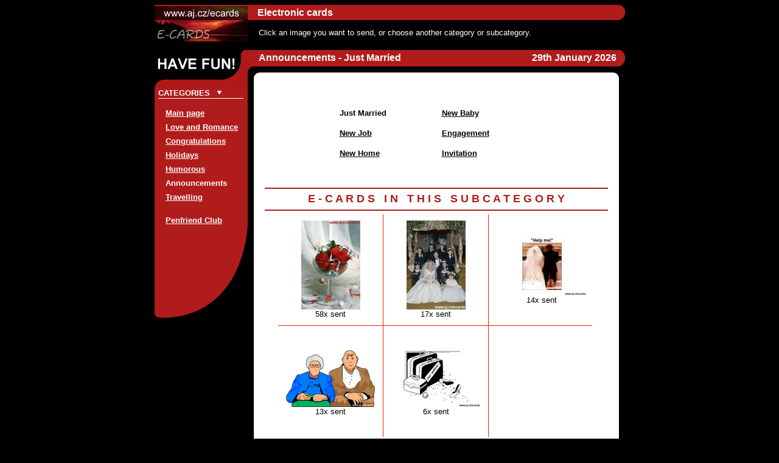

--- FILE ---
content_type: text/html
request_url: https://www.aj.cz/ecards/subcategory.asp?id=25
body_size: 12487
content:

<HTML>
<HEAD><TITLE>ELECTRONIC CARDS</TITLE>

<META content="text/html; charset=windows-1250" http-equiv=Content-Type>
<META content="" name=keywords>
<META content="" name=description>

<style><!--
select.FormLt1 {BACKGROUND-COLOR: #ffffff; COLOR: #000000; FONT-FAMILY: verdana, courier new, courier, sans-serif; FONT-SIZE: 10px; FONT-WEIGHT: normal}
B.bt {COLOR:#C60000}
B.ud {COLOR:#C60000;
	FONT-SIZE:12pt;
	FONT-FAMILY: Comic Sans MS}
span.textdesc {FONT-FAMILY: Arial, Helvetica, sans-serif; FONT-SIZE: 12px; LINE-HEIGHT: 18px;color:#FFFFFF; font-weight : bold;}
span.titlekatalog {font-size: 12px; FONT-FAMILY: Arial, Helvetica, sans-serif; font-weight : bold;}
TD {COLOR: #000000; FONT-FAMILY: arial, helvetica, arial; FONT-SIZE: 13px;}
A:hover {color:#F1A7A7; }
A:hover font {color:#F1A7A7; }
--> 
</style>

<script type="text/javascript">

  var _gaq = _gaq || [];
  _gaq.push(['_setAccount', 'UA-19102602-5']);
  _gaq.push(['_trackPageview']);

  (function() {
    var ga = document.createElement('script'); ga.type = 'text/javascript'; ga.async = true;
    ga.src = ('https:' == document.location.protocol ? 'https://ssl' : 'http://www') + '.google-analytics.com/ga.js';
    var s = document.getElementsByTagName('script')[0]; s.parentNode.insertBefore(ga, s);
  })();

</script>

</head>




<BODY aLink=#EDD7D7 bgColor=#000000 leftMargin=3 link=#000000 text=#000000 
topMargin=8 vLink=#000000>





<CENTER>
<TABLE border=0 cellPadding=0 cellSpacing=0 width=770>
  <TBODY>
  <TR>
    <TD colSpan=2>
      <TABLE border=0 cellPadding=0 cellSpacing=0 width=770>
        <TBODY>
        <TR>
          <TD bgColor=#B01C1C colSpan=4><IMG height=2 src="../img/mezera.gif" width=1></TD>
          <TD bgColor=#B01C1C><IMG height=2 src="../img/mezera.gif" width=1></TD>
          <TD rowSpan=2 vAlign=top><IMG height=25 src="../img/problouk.gif" width=11></TD>
	</TR>
        <TR>
          <TD align=left bgColor=#000000 rowSpan=3 vAlign=top><A href="http://www.aj.cz/ecards"><IMG border=0 height=58 src="logo2.gif" width=153></A><BR><FONT color=#ffffff face=arial,helvetica,sans-serif size=1></FONT></TD>
          <TD align=left bgColor=#B01C1C colSpan=3 width="100%">&nbsp;&nbsp;&nbsp; <FONT face="arial, helvetica" size=3 color=#ffffff><B>Electronic cards</B></FONT></TD>
          <TD bgColor=#B01C1C>&nbsp;</TD>
	</TR>
        <TR>
          <TD><IMG height=1 src="../img/mezera.gif" width=390></TD>
          <TD><IMG height=7 src="../img/mezera.gif"></TD>
          <TD><IMG height=1 src="../img/mezera.gif" width=208></TD></TR>
        <TR>
          <TD vAlign=top colspan=3>


<table border=0 cellPadding=3 cellSpacing=3 width=100%>
<tr>
<td vAlign=top colspan=5>&nbsp;&nbsp; <FONT style="FONT-FAMILY: arial, helvetica; FONT-SIZE: 13px; color:#ffffff">Click an image you want to send, or choose another category or subcategory.<BR><BR></font>
</td>
</tr>


	</table>


	</TD>
        

</TR>
</TBODY>
</TABLE>
</TD></TR>
<TR>
<TD vAlign=top><!-- table3 inside table2 column1 -->
<TABLE border=0 cellPadding=0 cellSpacing=0 width=153 valign="top">
        <TBODY>
        <TR>
          <TD vAlign=top><IMG alt="" border=0 height=63 src="../img/oblouky.gif" width=153></A></TD>
	</TR>
        <TR>
          <TD bgColor=#B01C1C vAlign=top>
            <CENTER>
            <TABLE border=0 cellPadding=0 cellSpacing=0 width=140>
              <TBODY>
              <TR>
                <TD>

<FONT color=#ffffff face="arial, helvetica" size=2><B>CATEGORIES&nbsp;&nbsp;&nbsp;<IMG alt="" border=0 height=8 src="../img/sipka.gif" width=7></B> <BR><IMG alt="" border=0 height=1 src="../img/white.gif" vspace=1 width=140><BR></FONT><BR>

&nbsp;&nbsp;&nbsp;<A href="default.asp"><FONT color=#ffffff face=arial,helvetica size=2><B>Main page</B></FONT></A>
<BR><IMG alt="" border=0 height=2 src="img/mezera1.gif" vspace=3 width=2><BR>



&nbsp;&nbsp;&nbsp;<A href="category.asp?id=1"><FONT color=#ffffff face=arial,helvetica size=2><B>Love and Romance</B></FONT></A>
<BR><IMG alt="" border=0 height=2 src="img/mezera1.gif" vspace=3 width=2><BR>



&nbsp;&nbsp;&nbsp;<A href="category.asp?id=2"><FONT color=#ffffff face=arial,helvetica size=2><B>Congratulations</B></FONT></A>
<BR><IMG alt="" border=0 height=2 src="img/mezera1.gif" vspace=3 width=2><BR>



&nbsp;&nbsp;&nbsp;<A href="category.asp?id=3"><FONT color=#ffffff face=arial,helvetica size=2><B>Holidays</B></FONT></A>
<BR><IMG alt="" border=0 height=2 src="img/mezera1.gif" vspace=3 width=2><BR>



&nbsp;&nbsp;&nbsp;<A href="category.asp?id=4"><FONT color=#ffffff face=arial,helvetica size=2><B>Humorous</B></FONT></A>
<BR><IMG alt="" border=0 height=2 src="img/mezera1.gif" vspace=3 width=2><BR>


&nbsp;&nbsp;&nbsp;<FONT color=#ffffff face=arial,helvetica size=2><B>Announcements</B></FONT>
<BR><IMG alt="" border=0 height=2 src="img/mezera1.gif" vspace=3 width=2><BR>



&nbsp;&nbsp;&nbsp;<A href="category.asp?id=6"><FONT color=#ffffff face=arial,helvetica size=2><B>Travelling</B></FONT></A>
<BR><IMG alt="" border=0 height=2 src="img/mezera1.gif" vspace=3 width=2><BR>



<BR>
&nbsp;&nbsp;&nbsp;<A href="../penfriends/default.asp"><FONT color=#ffffff face=arial,helvetica size=2><B>Penfriend Club</B></FONT></A>


	</TD>
	</TR>

</TBODY>
</TABLE>
</CENTER>

</TD>
</TR>       

<TR>
<TD><IMG alt="" border=0 height=153 src="../img/dolniobl.gif" width=153></TD>
</TR>
<TR>
<TD align=center>

<BR>

<script type="text/javascript"><!--
google_ad_client = "pub-7947510494467683";
google_alternate_color = "000000";
google_ad_width = 120;
google_ad_height = 600;
google_ad_format = "120x600_as";
google_ad_type = "text_image";
//2007-10-08: 120x600 sloupec
google_ad_channel = "5510653233";
google_color_border = "FFFFFF";
google_color_bg = "FFFFFF";
google_color_link = "660000";
google_color_text = "000000";
google_color_url = "CC0000";
google_ui_features = "rc:6";
//-->
</script>
<script type="text/javascript"
  src="http://pagead2.googlesyndication.com/pagead/show_ads.js">
</script>







</TD></TR>

</TBODY></TABLE>

</TD>

<!-- START OF MAIN, CENTER COLUMN -->
<TD vAlign=top>
     <TABLE border=0 cellPadding=0 cellSpacing=0 valign="top">
        <TBODY>
        <TR>
          <TD align=left bgColor=#B01C1C height=27 width=610>

	<TABLE WIDTH="100%">
       <TR>
            <TD><FONT color=#ffffff face=arial,helvetica  size=3><B>&nbsp;&nbsp;&nbsp;&nbsp;Announcements - Just Married</B></FONT>
	</TD>
            <TD ALIGN="right"><FONT color=#ffffff face=arial,helvetica size=3><B>
29th January 2026
</B></FONT>
</TD>
       </TR>
	</TABLE>

</TD>
          <TD><IMG alt="" border=0 height=27 src="../img/problouk.gif" width=11></TD>
	</TR>
        <TR>
          <TD height=10 vAlign=top><IMG alt="" border=0 height=10 src="../img/lobloucek.gif" width=10></TD>
	</TR>
        <TR><!-- Main text and tcurve, table5 inside table4 -->
          <TD align=middle colSpan=2>
            <TABLE align=center border=0 cellPadding=0 cellSpacing=0 width=600>
		<TBODY>
              <TR>
                <TD align=middle vAlign=top><IMG alt="" border=0 height=9 src="../img/oblwhite.gif" width=600></TD>
		</TR>
              <TR>
                <TD align=middle bgColor=#ffffff vAlign=top>
                  <TABLE align=center border=0 cellPadding=0 cellSpacing=0 height="100%" width=580>
                    <TBODY>
			<tr>
			<td align=center>


<BR>


<center>

<script type="text/javascript"><!--
google_ad_client = "pub-7947510494467683";
google_alternate_color = "FFFFFF";
google_ad_width = 336;
google_ad_height = 280;
google_ad_format = "336x280_as";
google_ad_type = "text_image";
//2007-10-08: 336x280 velky obdelnik
google_ad_channel = "1445941680";
google_color_border = "FFFFFF";
google_color_bg = "FFFFFF";
google_color_link = "660000";
google_color_text = "000000";
google_color_url = "CC0000";
google_ui_features = "rc:0";
//-->
</script>
<script type="text/javascript"
  src="http://pagead2.googlesyndication.com/pagead/show_ads.js">
</script>

</center>




<BR>




		</td>
		</tr>

<TR>
<TD align=left vAlign=top width=100%>

<TABLE bgColor=#ffffff border=0 cellPadding=8 cellSpacing=0 width=100%>
<TR>
<TD>

<TABLE border=0 cellPadding=6 cellSpacing=6 align=center>

<tr>
<TD vAlign=center width=150>




<FONT color=#000000 face=arial,helvetica size=2><B>Just Married</B></FONT>




</TD>

<TD vAlign=center width=150>




	
<A href="subcategory.asp?id=27"><FONT color=#000000 face=arial,helvetica size=2><B>New Baby</B></FONT></A>




</TD>
</TR><TR>
<TD vAlign=center width=150>




	
<A href="subcategory.asp?id=28"><FONT color=#000000 face=arial,helvetica size=2><B>New Job</B></FONT></A>




</TD>

<TD vAlign=center width=150>




	
<A href="subcategory.asp?id=29"><FONT color=#000000 face=arial,helvetica size=2><B>Engagement</B></FONT></A>




</TD>
</TR><TR>
<TD vAlign=center width=150>




	
<A href="subcategory.asp?id=35"><FONT color=#000000 face=arial,helvetica size=2><B>New Home</B></FONT></A>




</TD>

<TD vAlign=center width=150>




	
<A href="subcategory.asp?id=36"><FONT color=#000000 face=arial,helvetica size=2><B>Invitation</B></FONT></A>




</TD>


</tr></table>



<BR><BR>


<HR color=#B01C1C>
<CENTER>
<FONT SIZE="4" FACE="arial" color="#B01C1C"><B>E - C A R D S &nbsp; I N  &nbsp; T H I S  &nbsp; S U B C A T E G O R Y</B></font>
</CENTER>
<HR color=#B01C1C>


<TABLE border=0 cellPadding=0 cellSpacing=0 width=519 align=center>

<tr>


<TD align=middle vAlign=center width=172>
<A HREF=send.asp?id=44>
<IMG alt="We are married" border=0 height=146 src="smimg/sm44.jpg" width=97></A><BR>
58x sent
</TD>


<TD width=1><IMG alt="" border=0 height=182 src="img/line.gif" width=1></TD>



<TD align=middle vAlign=center width=172>
<A HREF=send.asp?id=48>
<IMG alt="Bride" border=0 height=146 src="smimg/sm48.jpg" width=97></A><BR>
17x sent
</TD>


<TD width=1><IMG alt="" border=0 height=182 src="img/line.gif" width=1></TD>



<TD align=middle vAlign=center width=172>
<A HREF=send.asp?id=122>
<IMG alt="Help me" border=0 height=100 src="smimg/sm122.jpg" width=146></A><BR>
14x sent
</TD>

</TR><TR><TD colSpan=5><IMG height=1 src=img/line.gif width=516></TD></TR><TR>


<TD align=middle vAlign=center width=172>
<A HREF=send.asp?id=40>
<IMG alt="Just married" border=0 height=100 src="smimg/sm40.gif" width=146></A><BR>
13x sent
</TD>


<TD width=1><IMG alt="" border=0 height=182 src="img/line.gif" width=1></TD>



<TD align=middle vAlign=center width=172>
<A HREF=send.asp?id=123>
<IMG alt="Just Married" border=0 height=100 src="smimg/sm123.gif" width=146></A><BR>
6x sent
</TD>


<TD width=1><IMG alt="" border=0 height=182 src="img/line.gif" width=1></TD>

</tr></table>



<BR><BR><BR><BR><BR><BR><BR><BR><BR><BR><BR><BR><BR><BR><BR><BR><BR><BR><BR><BR>
<HR color=#B01C1C>

</TD></TR>

</TABLE>







</TD>
</TR>

<tr>

<td align=center BGCOLOR=#ffffff>

<BR>


<script type="text/javascript"><!--
google_ad_client = "pub-7947510494467683";
google_alternate_color = "FFFFFF";
google_ad_width = 468;
google_ad_height = 60;
google_ad_format = "468x60_as";
google_ad_type = "text_image";
//2007-10-03: Klasicky banner v PC
google_ad_channel = "1760050706";
google_color_border = "FFFFFF";
google_color_bg = "FFFFFF";
google_color_link = "660000";
google_color_text = "000000";
google_color_url = "CC0000";
//-->
</script>
<script type="text/javascript"
  src="http://pagead2.googlesyndication.com/pagead/show_ads.js">
</script>






</td>
</tr>

<td align=center BGCOLOR=#ffffff>

<CENTER><FONT color=#000000 face="arial, helvetica, san serif" size=2><B>© 2000 - 2007 English on the Internet</B> </font><A href="http://www.aj.cz"><FONT color=#000000 face="arial, helvetica, san serif" size=2><B>www.aj.cz</B></font></A>

<BR>

<a HREF="mailto:english@centrum.cz"><FONT color=#000000 face="arial, helvetica, san serif" size=2>english@centrum.cz</font></a>

</TD>
</TR>
</TBODY>
</TABLE>


</td>
</tr>

<TR>
  <TD align=middle vAlign=top><IMG alt="" border=0 height=9 src="../img/dolwhite.gif" width=600></TD>
</TR>
</TBODY>
</TABLE>
</TD>
</TR>


</TBODY>
</TABLE>
</TD>
</TR>
</TBODY>
</TABLE>

</CENTER>
</BODY>
</HTML>

